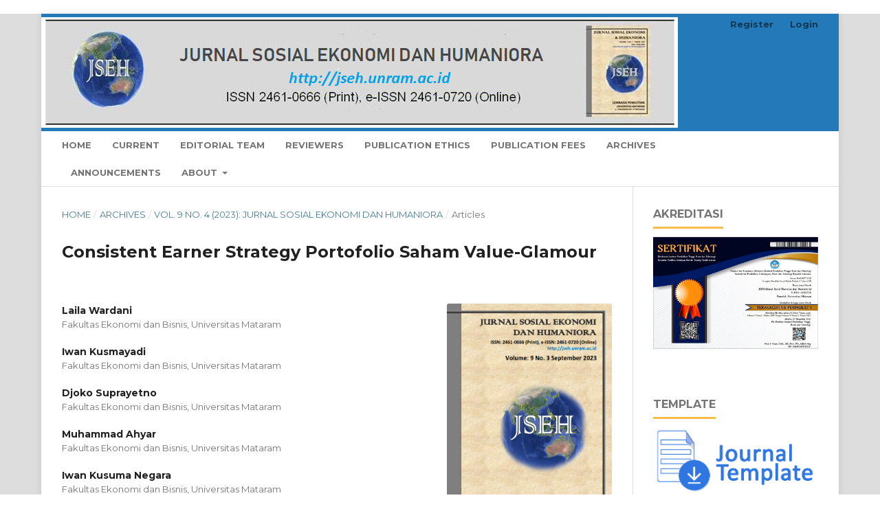

--- FILE ---
content_type: text/html; charset=utf-8
request_url: https://jseh.unram.ac.id/index.php/jseh/article/view/418
body_size: 10283
content:
<!DOCTYPE html>
<html lang="en-US" xml:lang="en-US">
<head>
	<meta charset="utf-8">
	<meta name="viewport" content="width=device-width, initial-scale=1.0">
	<title>
		Consistent Earner Strategy Portofolio Saham Value-Glamour
							| JURNAL SOSIAL EKONOMI DAN HUMANIORA
			</title>

	
<link rel="icon" href="https://jseh.unram.ac.id/public/journals/1/favicon_en_US.png">
<meta name="generator" content="Open Journal Systems 3.3.0.8">
<div style="display:none;">
<a style="display:none;" href="https://e-journal.my.id/proximal/libraryFiles/downloadPublic/609/live-game-di-tengah-rutinitas-digital.html" rel="dofollow">slot gacor</a>
<a style="display:none;" href="https://e-journal.my.id/proximal/libraryFiles/downloadPublic/610/meja-live-yang-mengajarkan-menunggu.html" rel="dofollow">slot gacor</a>
<a style="display:none;" href="https://e-journal.my.id/proximal/libraryFiles/downloadPublic/611/permainan-yang-tidak-butuh-keramaian.html" rel="dofollow">slot gacor</a>
<a style="display:none;" href="https://e-journal.my.id/proximal/libraryFiles/downloadPublic/612/live-game-sebagai-ruang-rehat.html" rel="dofollow">slot gacor</a>
<a style="display:none;" href="https://e-journal.my.id/proximal/libraryFiles/downloadPublic/613/ritme-permainan-yang-tidak-memaksa.html" rel="dofollow">slot gacor</a>
<a style="display:none;" href="https://e-journal.my.id/proximal/libraryFiles/downloadPublic/614/permainan-yang-tidak-bergantung-sensasi.html" rel="dofollow">slot gacor</a>
<a style="display:none;" href="https://e-journal.my.id/proximal/libraryFiles/downloadPublic/615/live-game-dalam-lanskap-hiburan-modern.html" rel="dofollow">slot gacor</a>
<a style="display:none;" href="https://e-journal.my.id/proximal/libraryFiles/downloadPublic/616/saat-fokus-datang-perlahan.html" rel="dofollow">slot gacor</a>
<a style="display:none;" href="https://e-journal.my.id/proximal/libraryFiles/downloadPublic/617/permainan-yang-mengalir-tanpa-tekanan.html" rel="dofollow">slot gacor</a>
<a style="display:none;" href="https://e-journal.my.id/proximal/libraryFiles/downloadPublic/618/live-game-sebagai-teman-waktu-senggang.html" rel="dofollow">slot gacor</a>
<a style="display:none;" href="https://e-journal.my.id/proximal/libraryFiles/downloadPublic/619/meja-live-dan-sensasi-diam.html" rel="dofollow">slot gacor</a>
<a style="display:none;" href="https://e-journal.my.id/proximal/libraryFiles/downloadPublic/620/live-game-yang-tidak-mengejar-sorotan.html" rel="dofollow">slot gacor</a>
<a style="display:none;" href="https://e-journal.my.id/proximal/libraryFiles/downloadPublic/621/permainan-yang-memberi-jarak-sejenak.html" rel="dofollow">slot gacor</a>
<a style="display:none;" href="https://e-journal.my.id/proximal/libraryFiles/downloadPublic/622/live-game-dalam-nuansa-netral.html" rel="dofollow">slot gacor</a>
<a style="display:none;" href="https://e-journal.my.id/proximal/libraryFiles/downloadPublic/623/meja-live-dan-kejelasan-alur.html" rel="dofollow">slot gacor</a>
<a style="display:none;" href="https://e-journal.my.id/proximal/libraryFiles/downloadPublic/624/ketertarikan-yang-terbentuk-tanpa-hingar.html" rel="dofollow">slot gacor</a>
<a style="display:none;" href="https://e-journal.my.id/proximal/libraryFiles/downloadPublic/625/meja-live-sebagai-pilihan-bertahan.html" rel="dofollow">slot gacor</a>
<a style="display:none;" href="https://e-journal.my.id/proximal/libraryFiles/downloadPublic/626/permainan-yang-tidak-menekan.html" rel="dofollow">slot gacor</a>
<a style="display:none;" href="https://e-journal.my.id/proximal/libraryFiles/downloadPublic/627/meja-live-dalam-ritme-tertata.html" rel="dofollow">slot gacor</a>
<a style="display:none;" href="https://e-journal.my.id/proximal/libraryFiles/downloadPublic/628/live-game-yang-bertahan-tanpa-drama.html" rel="dofollow">slot gacor</a>
<a style="display:none;" href="https://e-journal.my.id/proximal/libraryFiles/downloadPublic/629/andar-bahar-live-mulai-mengambil-perhatian-banyak-pemain.html" rel="dofollow">slot gacor</a>
<a style="display:none;" href="https://e-journal.my.id/proximal/libraryFiles/downloadPublic/630/dragon-tiger-live-bergerak-cepat-dan-jadi-andalan.html" rel="dofollow">slot gacor</a>
<a style="display:none;" href="https://e-journal.my.id/proximal/libraryFiles/downloadPublic/631/teen-patti-live-ramai-dimainkan-tanpa-banyak-basa-basi.html" rel="dofollow">slot gacor</a>
<a style="display:none;" href="https://e-journal.my.id/proximal/libraryFiles/downloadPublic/632/three-card-poker-live-tampil-tegas-dan-menarik-fokus.html" rel="dofollow">slot gacor</a>
<a style="display:none;" href="https://e-journal.my.id/proximal/libraryFiles/downloadPublic/633/ultimate-texas-holdem-live-makin-kuat-diminati.html" rel="dofollow">slot gacor</a>
<a style="display:none;" href="https://e-journal.my.id/proximal/libraryFiles/downloadPublic/634/caribbean-stud-poker-live-jadi-pilihan-serius-pemain.html" rel="dofollow">slot gacor</a>
<a style="display:none;" href="https://e-journal.my.id/proximal/libraryFiles/downloadPublic/635/speed-roulette-live-hadir-dengan-tempo-tinggi.html" rel="dofollow">slot gacor</a>
<a style="display:none;" href="https://e-journal.my.id/proximal/libraryFiles/downloadPublic/636/auto-roulette-live-bergerak-stabil-dan-konsisten.html" rel="dofollow">slot gacor</a>
<a style="display:none;" href="https://e-journal.my.id/proximal/libraryFiles/downloadPublic/637/power-blackjack-live-mulai-menunjukkan-dominasinya.html" rel="dofollow">slot gacor</a>
<a style="display:none;" href="https://e-journal.my.id/proximal/libraryFiles/downloadPublic/638/infinite-blackjack-live-jadi-sorotan-baru-pemain-live.html" rel="dofollow">slot gacor</a>
<a style="display:none;" href="https://ejournal.stkippacitan.ac.id/ojs3/today/meja-digital-yang-mengubah-cara-orang-duduk-diam.html" rel="dofollow">slot gacor</a>
<a style="display:none;" href="https://ejournal.stkippacitan.ac.id/ojs3/today/ketika-permainan-tidak-perlu-dijelaskan-terlalu-banyak.html" rel="dofollow">slot gacor</a>
<a style="display:none;" href="https://ejournal.stkippacitan.ac.id/ojs3/today/antara-tatapan-layar-dan-gerak-tangan-dealer.html" rel="dofollow">slot gacor</a>
<a style="display:none;" href="https://ejournal.stkippacitan.ac.id/ojs3/today/mengapa-banyak-orang-bertahan-di-permainan-yang-sama.html" rel="dofollow">slot gacor</a>
<a style="display:none;" href="https://ejournal.stkippacitan.ac.id/ojs3/today/pengalaman-interaktif-yang-tidak-bergantung-kecepatan.html" rel="dofollow">slot gacor</a>
<a style="display:none;" href="https://ejournal.stkippacitan.ac.id/ojs3/today/live-game-dan-daya-tarik-visual-yang-bertahan-lama.html" rel="dofollow">slot gacor</a>
<a style="display:none;" href="https://ejournal.stkippacitan.ac.id/ojs3/today/saat-hiburan-tidak-lagi-butuh-sorotan-besar.html" rel="dofollow">slot gacor</a>
<a style="display:none;" href="https://ejournal.stkippacitan.ac.id/ojs3/today/permainan-meja-yang-hidup-di-era-streaming.html" rel="dofollow">slot gacor</a>
<a style="display:none;" href="https://ejournal.stkippacitan.ac.id/ojs3/today/kenapa-format-lama-tetap-dicari.html" rel="dofollow">slot gacor</a>
<a style="display:none;" href="https://ejournal.stkippacitan.ac.id/ojs3/today/ketertiban-yang-justru-membuat-betah.html" rel="dofollow">slot gacor</a>
<a style="display:none;" href="https://www.balibirdpark.com/wp-content/uploads/news/permainan-live-yang-lagi-ramai-dibicarakan.html" rel="dofollow">slot gacor</a>
<a style="display:none;" href="https://www.balibirdpark.com/wp-content/uploads/news/live-casino-favorit-yang-lagi-naik-daun.html" rel="dofollow">slot gacor</a>
<a style="display:none;" href="https://www.balibirdpark.com/wp-content/uploads/news/saat-permainan-live-jadi-perhatian-banyak-pemain.html" rel="dofollow">slot gacor</a>
<a style="display:none;" href="https://www.balibirdpark.com/wp-content/uploads/news/deretan-game-live-yang-sedang-banyak-diminati.html" rel="dofollow">slot gacor</a>
<a style="display:none;" href="https://www.balibirdpark.com/wp-content/uploads/news/live-casino-yang-sering-muncul-di-berbagai-obrolan.html" rel="dofollow">slot gacor</a>
<a style="display:none;" href="https://www.balibirdpark.com/wp-content/uploads/news/permainan-live-yang-lagi-sering-dimainkan.html" rel="dofollow">slot gacor</a>
<a style="display:none;" href="https://www.balibirdpark.com/wp-content/uploads/news/game-live-pilihan-yang-lagi-populer-saat-ini.html" rel="dofollow">slot gacor</a>
<a style="display:none;" href="https://www.balibirdpark.com/wp-content/uploads/news/live-casino-yang-lagi-banyak-dicoba-pemain.html" rel="dofollow">slot gacor</a>
<a style="display:none;" href="https://www.balibirdpark.com/wp-content/uploads/news/permainan-live-yang-sedang-jadi-andalan.html" rel="dofollow">slot gacor</a>
<a style="display:none;" href="https://www.balibirdpark.com/wp-content/uploads/news/game-live-yang-lagi-hits-di-berbagai-kalangan.html" rel="dofollow">slot gacor</a>
<a style="display:none;" href="https://www.balibirdpark.com/wp-content/uploads/news/crazy-time-live-yang-lagi-viral-di-kalangan-pemain.html" rel="dofollow">slot gacor</a>
<a style="display:none;" href="https://www.balibirdpark.com/wp-content/uploads/news/sweet-bonanza-candyland-live-dengan-popularitas-yang-tinggi.html" rel="dofollow">slot gacor</a>
<a style="display:none;" href="https://www.balibirdpark.com/wp-content/uploads/news/spaceman-live-sebagai-game-viral-yang-banyak-dibicarakan.html" rel="dofollow">slot gacor</a>
<a style="display:none;" href="https://www.balibirdpark.com/wp-content/uploads/news/monopoly-live-yang-sedang-jadi-sorotan-pemain.html" rel="dofollow">slot gacor</a>
<a style="display:none;" href="https://www.balibirdpark.com/wp-content/uploads/news/lightning-roulette-live-dengan-aksi-viral-tiap-putaran.html" rel="dofollow">slot gacor</a>
<a style="display:none;" href="https://www.balibirdpark.com/wp-content/uploads/news/speed-baccarat-indonesia-yang-lagi-ramai-dimainkan.html" rel="dofollow">slot gacor</a>
<a style="display:none;" href="https://www.balibirdpark.com/wp-content/uploads/news/mega-sic-bo-indonesia-live-yang-naik-daun.html" rel="dofollow">slot gacor</a>
<a style="display:none;" href="https://www.balibirdpark.com/wp-content/uploads/news/dream-catcher-live-yang-bikin-penasaran-banyak-orang.html" rel="dofollow">slot gacor</a>
<a style="display:none;" href="https://www.balibirdpark.com/wp-content/uploads/news/mega-wheel-live-dengan-trend-popularitas-yang-kuat.html" rel="dofollow">slot gacor</a>
<a style="display:none;" href="https://www.balibirdpark.com/wp-content/uploads/news/deal-or-no-deal-live-yang-sering-jadi-perbincangan.html" rel="dofollow">slot gacor</a>
</div>
<meta name="gs_meta_revision" content="1.1"/>
<meta name="citation_journal_title" content="JURNAL SOSIAL EKONOMI DAN HUMANIORA"/>
<meta name="citation_journal_abbrev" content="jseh"/>
<meta name="citation_issn" content="2461-0720"/> 
<meta name="citation_author" content="Laila  Wardani"/>
<meta name="citation_author_institution" content="Fakultas Ekonomi dan Bisnis, Universitas Mataram"/>
<meta name="citation_author" content="Iwan Kusmayadi"/>
<meta name="citation_author_institution" content="Fakultas Ekonomi dan Bisnis, Universitas Mataram"/>
<meta name="citation_author" content="Djoko  Suprayetno"/>
<meta name="citation_author_institution" content="Fakultas Ekonomi dan Bisnis, Universitas Mataram"/>
<meta name="citation_author" content="Muhammad  Ahyar"/>
<meta name="citation_author_institution" content="Fakultas Ekonomi dan Bisnis, Universitas Mataram"/>
<meta name="citation_author" content="Iwan Kusuma  Negara"/>
<meta name="citation_author_institution" content="Fakultas Ekonomi dan Bisnis, Universitas Mataram"/>
<meta name="citation_title" content="Consistent Earner Strategy Portofolio Saham Value-Glamour"/>
<meta name="citation_language" content="en"/>
<meta name="citation_date" content="2023/12/18"/>
<meta name="citation_volume" content="9"/>
<meta name="citation_issue" content="4"/>
<meta name="citation_firstpage" content="408"/>
<meta name="citation_lastpage" content="418"/>
<meta name="citation_doi" content="10.29303/jseh.v9i4.418"/>
<meta name="citation_abstract_html_url" content="https://jseh.unram.ac.id/index.php/jseh/article/view/418"/>
<meta name="citation_keywords" xml:lang="en" content="Consistent Eraner Strategy,"/>
<meta name="citation_keywords" xml:lang="en" content="Value-glamour"/>
<meta name="citation_keywords" xml:lang="en" content="return and risk adjusted performance"/>
<meta name="citation_keywords" xml:lang="en" content="abnormal return"/>
<meta name="citation_pdf_url" content="https://jseh.unram.ac.id/index.php/jseh/article/download/418/201"/>
<meta name="citation_reference" content="Anderson, K., &amp; Zastawniak, T. (2017). Glamour, value and anchoring on the changing P/E. European Journal of Finance, 23(5), 375–406. https://doi.org/10.1080/1351847X.2015. 1113192"/>
<meta name="citation_reference" content="Campbell, J. Y., &amp; Shiller, R. J. (1988). Stock prices, earnings, and expected dividends. The Journal of Finance, 43(3), 661-676."/>
<meta name="citation_reference" content="Conrad, J., Cooper, M., &amp; Kaul, G. (2003). Value versus glamour. The Journal of Finance, 58(5), 1969-1995."/>
<meta name="citation_reference" content="Damodaran, A. (2006). Damodaran on Valuation, Security Analysis for Investment and Corporate Finance (2nd Editio). John Willey &amp; Son, Inc."/>
<meta name="citation_reference" content="Desai, M. A., Foley, C. F., &amp; Hines Jr, J. R. (2004). A multinational perspective on capital structure choice and internal capital markets. The Journal of Finance, 59(6), 2451-2487."/>
<meta name="citation_reference" content="Desai, H., Rajgopal, S., &amp; Venkatachalam, M. (2004). Value‐glamour and accruals mispricing: One anomaly or two? The Accounting Review, 79(2), 355-385."/>
<meta name="citation_reference" content="Doukas, J. A., Kim, C., &amp; Pantzalis, C. (2002). A test of the errors-in-expectations explanation of the value/glamour stock returns performance: Evidence from analysts’ forecasts. Journal of Finance, 57(5), 2143–2165. https://doi.org/10.1111/1540-6261.00491"/>
<meta name="citation_reference" content="Ekawati, E. N. (2012). The link of abnormal accrual mispricing and value-glamour stock anomaly: Evidence from the Indonesian capital market. Gadjah Mada International Journal of Business, 14(1), 77–96. https://doi.org/10.22146/gamaijb.5438"/>
<meta name="citation_reference" content="Fabozzi, F. J. (2003). Manajemen Investasi (Buku dua). Salemba Empat. Fama, E. F. (1970). Efficient Capital Markets: A Review of Theory and Empirical Work. The Journal of Finance, Vol. 25, No. 2, 25(2), 383–417. https://doi.org/doi:10.2307/2325486"/>
<meta name="citation_reference" content="FAMA, E. F., &amp; FRENCH, K. R. (1992). The Cross‐Section of Expected Stock Returns. The Journal of Finance, 47(2), 427–465. https://doi.org/10.1111/j.1540-6261.1992.tb04398.x"/>
<meta name="citation_reference" content="Gai, J. (1997). Glamour and value strategies on the Tokyo stock exchange. Journal of Business Finance and Accounting, 24(9–10), 1291–1310. https://doi.org/10.1111/1468-5957.00163"/>
<meta name="citation_reference" content="Graham, B., Dodd, D. L. F., &amp; Cottle, S. (1934). Security analysis (vol. 452). McGraw-Hil New Yorkl."/>
<meta name="citation_reference" content="Graham, B., &amp; Dodd, D. L. (1934). Security analysis. Mc Graw Hill. Hartono, J. (2014). Teori Portofolio dan Analisis Investasi (10th ed.). BPFE Yogyakarta."/>
<meta name="citation_reference" content="Hasnawati, S. (2010). The Value And Glamor Stocks Performance At The Indonesia Stocks Exchange Using The Price Earning Ratio Approach. International Business &amp; Economics Research Journal (IBER), 9(7), 43–50."/>
<meta name="citation_reference" content="Horne, V. W. (2005). Fundamental of Financial Management (4th ed.). Salemba Empat."/>
<meta name="citation_reference" content="Husnan, S. (2005). Dasar-Dasar Teori Portofolio dan Analisis Sekuritas. Edisi keempat. Yogyakarta: UPP AMD YKPN (Keempat). UPP AMD YKPN."/>
<meta name="citation_reference" content="Jogiyanto. (1998a). Analisis dan Desan Sistem Informasi : Pendekatan Terstruktur Teori dan Praktek Aplikasi Bisnis. Andi Offset."/>
<meta name="citation_reference" content="Jogiyanto. (1998b). Teori Portopolio dan Analisis Investasi (Edisi I ce). BPFE Yogyakarta."/>
<meta name="citation_reference" content="Koh, K. (2011). Value or Glamour? An empirical investigation of the effect of celebrity CEOs on financial reporting practices and firm performance. Accounting and Finance, 51(2), 517–547. https://doi.org/10.1111/j.1467629X.2010.00357.x"/>
<meta name="citation_reference" content="Kohers, N., Kohers, G., &amp; Kohers, T. (2007). Glamour, value, and the form of takeover. Journal of Economics and Business, 59(1), 74–87. https://doi.org/10.1016/j.jeconbus.2006.01.001"/>
<meta name="citation_reference" content="Lakonishok, J., Shleifer, A., &amp; Vishny, R. W. (1994). Contrarian investment, extrapolation, and risk. J. Finance, 49(5), 1541-1578."/>
<meta name="citation_reference" content="Lakonishok, J., Shleifer, A., &amp; Vishny, R. W. (1994). Contrarian investment, extrapolation, and risk. Journal of Finance, 49(5), 1541–1578."/>
<meta name="citation_reference" content="Moore, J. (2020). Glamour among value: P/E ratios and value investor attention. Financial Management, 49(3), 673–706. https://doi.org/10.1111/fima.12281"/>
<meta name="citation_reference" content="Pahlevi, N. R., &amp; Arfianto, E. D. (2015). Evaluasi Return Dan Risk Adjusted Performance Portofolio Value Versus Glamour Pada Pasar Modal Indonesia. Diponegoro Journal of Management, 4, 1–10. https://ejournal3.undip.ac.id/index.php/djom/article/view/13173 %0A https://ejournal3. undip.ac.id/index.php/djom/article/download/13173/12731"/>
<meta name="citation_reference" content="Piotroski, J. D. (2000). Value investing: The use of historical financial statement information to separate winners from losers. Journal of Accounting Research, 1(41)."/>
<meta name="citation_reference" content="Piotroski, J. D., &amp; So, E. C. (2012). Identifying expectation errors in value/glamour strategies: A fundamental analysis approach. Review of Financial Studies, 25(9), 2841–2875. https://doi.org/10.1093/rfs/hhs061"/>
<meta name="citation_reference" content="Rau, R., &amp; Hirshleifer, D. (1998). Glamour , value and the post- acquisition performance of acquiring firms ( with Theo Vermaelen ), JFE. Journal of Financial Economics, 49(2), 223-253."/>
<meta name="citation_reference" content="Shleifer, A. (2000). Inefficient Markets: An Introduction to Behavioural Finance. Oxford University Press UK."/>
<meta name="citation_reference" content="Tandelilin, E. (2001). Analisis Investasi dan Manajemen Risiko (Pertama). BPFE Yogyakarta."/>
<link rel="schema.DC" href="https://purl.org/dc/elements/1.1/" />
<meta name="DC.Creator.PersonalName" content="Laila  Wardani"/>
<meta name="DC.Creator.PersonalName" content="Iwan Kusmayadi"/>
<meta name="DC.Creator.PersonalName" content="Djoko  Suprayetno"/>
<meta name="DC.Creator.PersonalName" content="Muhammad  Ahyar"/>
<meta name="DC.Creator.PersonalName" content="Iwan Kusuma  Negara"/>
<meta name="DC.Date.created" scheme="ISO8601" content="2023-12-18"/>
<meta name="DC.Date.dateSubmitted" scheme="ISO8601" content="2023-10-27"/>
<meta name="DC.Date.issued" scheme="ISO8601" content="2023-12-19"/>
<meta name="DC.Date.modified" scheme="ISO8601" content="2023-12-19"/>
<meta name="DC.Description" xml:lang="en" content="This research aims to find empirical evidence through the evaluation of return and risk-adjusted performance in value and glamour stock portfolios formed with a consistent earner strategy. The research focuses on the Indonesia Stock Exchange (IDX), using the entire population of listed and actively traded stocks in the LQ-45 Index. Data sources include secondary data, consisting of company financial reports from 2016 to 2021 accessed through the websites of the Indonesia Stock Exchange, Yahoo Finance, and IpotNews. The research sample comprises companies included in the LQ-45 Index, selected through purposive sampling. The data analysis method involves quantitative analysis, using statistical tests such as independent sample tests with SPSS. The study's results indicate that the probability values for the average portfolio returns and portfolio risks for both value and glamour stocks are &amp;gt;0.05, suggesting no significant difference in the average return levels for each portfolio. In general, the research concludes that the Indonesian capital market fails to demonstrate the value investing anomaly phenomenon, and investors cannot expect consistent abnormal returns over the observation period. The study has crucial implications for understanding the efficiency of the capital market. The practical contribution of this research is expected to provide information and insights to market participants in making investment decisions, especially in the Indonesian capital market."/>
<meta name="DC.Format" scheme="IMT" content="application/pdf"/>
<meta name="DC.Identifier" content="418"/>
<meta name="DC.Identifier.pageNumber" content="408-418"/>
<meta name="DC.Identifier.DOI" content="10.29303/jseh.v9i4.418"/>
<meta name="DC.Identifier.URI" content="https://jseh.unram.ac.id/index.php/jseh/article/view/418"/>
<meta name="DC.Language" scheme="ISO639-1" content="en"/>
<meta name="DC.Rights" content="Copyright (c) 2023 Laila  Wardani, Iwan Kusmayadi, Djoko  Suprayetno, Muhammad  Ahyar, Iwan Kusuma  Negara"/>
<meta name="DC.Rights" content="https://creativecommons.org/licenses/by-nc/4.0"/>
<meta name="DC.Source" content="JURNAL SOSIAL EKONOMI DAN HUMANIORA"/>
<meta name="DC.Source.ISSN" content="2461-0720"/>
<meta name="DC.Source.Issue" content="4"/>
<meta name="DC.Source.Volume" content="9"/>
<meta name="DC.Source.URI" content="https://jseh.unram.ac.id/index.php/jseh"/>
<meta name="DC.Subject" xml:lang="en" content="abnormal return"/>
<meta name="DC.Title" content="Consistent Earner Strategy Portofolio Saham Value-Glamour"/>
<meta name="DC.Type" content="Text.Serial.Journal"/>
<meta name="DC.Type.articleType" content="Articles"/>
<link rel="alternate" type="application/atom+xml" href="https://jseh.unram.ac.id/index.php/jseh/gateway/plugin/AnnouncementFeedGatewayPlugin/atom">
<link rel="alternate" type="application/rdf+xml" href="https://jseh.unram.ac.id/index.php/jseh/gateway/plugin/AnnouncementFeedGatewayPlugin/rss">
<link rel="alternate" type="application/rss+xml" href="https://jseh.unram.ac.id/index.php/jseh/gateway/plugin/AnnouncementFeedGatewayPlugin/rss2">

	<link rel="stylesheet" href="https://jseh.unram.ac.id/index.php/jseh/$$$call$$$/page/page/css?name=stylesheet" type="text/css" /><link rel="stylesheet" href="//fonts.googleapis.com/css?family=Montserrat:400,700|Noto+Serif:400,400i,700,700i" type="text/css" /><link rel="stylesheet" href="https://jseh.unram.ac.id/lib/pkp/styles/fontawesome/fontawesome.css?v=3.3.0.8" type="text/css" /><link rel="stylesheet" href="https://jseh.unram.ac.id/public/journals/1/styleSheet.css?d=2022-03-09+13%3A48%3A52" type="text/css" />
</head>
<body class="pkp_page_article pkp_op_view has_site_logo" dir="ltr">

	<div class="pkp_structure_page">

				<header class="pkp_structure_head" id="headerNavigationContainer" role="banner">
						 <nav class="cmp_skip_to_content" aria-label="Jump to content links">
	<a href="#pkp_content_main">Skip to main content</a>
	<a href="#siteNav">Skip to main navigation menu</a>
		<a href="#pkp_content_footer">Skip to site footer</a>
</nav>

			<div class="pkp_head_wrapper">

				<div class="pkp_site_name_wrapper">
					<button class="pkp_site_nav_toggle">
						<span>Open Menu</span>
					</button>
										<div class="pkp_site_name">
																<a href="						https://jseh.unram.ac.id/index.php/jseh/index
					" class="is_img">
							<img src="https://jseh.unram.ac.id/public/journals/1/pageHeaderLogoImage_en_US.png" width="926" height="161" alt="Jurnal Sosial Ekonomi dan Humaniora" />
						</a>
										</div>
				</div>

				
				<nav class="pkp_site_nav_menu" aria-label="Site Navigation">
					<a id="siteNav"></a>
					<div class="pkp_navigation_primary_row">
						<div class="pkp_navigation_primary_wrapper">
																				<ul id="navigationPrimary" class="pkp_navigation_primary pkp_nav_list">
								<li class="">
				<a href="https://jseh.unram.ac.id/index.php/jseh/index">
					Home
				</a>
							</li>
								<li class="">
				<a href="https://jseh.unram.ac.id/index.php/jseh/issue/current">
					Current
				</a>
							</li>
								<li class="">
				<a href="https://jseh.unram.ac.id/index.php/jseh/EditorialTeam">
					Editorial Team
				</a>
							</li>
								<li class="">
				<a href="https://jseh.unram.ac.id/index.php/jseh/Reviewers">
					Reviewers
				</a>
							</li>
								<li class="">
				<a href="https://jseh.unram.ac.id/index.php/jseh/PublicationEthics">
					Publication Ethics
				</a>
							</li>
								<li class="">
				<a href="https://jseh.unram.ac.id/index.php/jseh/PublicationFees">
					Publication Fees
				</a>
							</li>
								<li class="">
				<a href="https://jseh.unram.ac.id/index.php/jseh/issue/archive">
					Archives
				</a>
							</li>
								<li class="">
				<a href="https://jseh.unram.ac.id/index.php/jseh/announcement">
					Announcements
				</a>
							</li>
								<li class="">
				<a href="https://jseh.unram.ac.id/index.php/jseh/about">
					About
				</a>
									<ul>
																					<li class="">
									<a href="https://jseh.unram.ac.id/index.php/jseh/about">
										About the Journal
									</a>
								</li>
																												<li class="">
									<a href="https://jseh.unram.ac.id/index.php/jseh/about/submissions">
										Submissions
									</a>
								</li>
																												<li class="">
									<a href="https://jseh.unram.ac.id/index.php/jseh/about/editorialTeam">
										Editorial Team
									</a>
								</li>
																												<li class="">
									<a href="https://jseh.unram.ac.id/index.php/jseh/about/privacy">
										Privacy Statement
									</a>
								</li>
																												<li class="">
									<a href="https://jseh.unram.ac.id/index.php/jseh/about/contact">
										Contact
									</a>
								</li>
																		</ul>
							</li>
			</ul>

				

																						<div class="pkp_navigation_search_wrapper">
									<a href="https://jseh.unram.ac.id/index.php/jseh/search" class="pkp_search pkp_search_desktop">
										<span class="fa fa-search" aria-hidden="true"></span>
										Search
									</a>
								</div>
													</div>
					</div>
					<div class="pkp_navigation_user_wrapper" id="navigationUserWrapper">
							<ul id="navigationUser" class="pkp_navigation_user pkp_nav_list">
								<li class="profile">
				<a href="https://jseh.unram.ac.id/index.php/jseh/user/register">
					Register
				</a>
							</li>
								<li class="profile">
				<a href="https://jseh.unram.ac.id/index.php/jseh/login">
					Login
				</a>
							</li>
										</ul>

					</div>
				</nav>
			</div><!-- .pkp_head_wrapper -->
		</header><!-- .pkp_structure_head -->

						<div class="pkp_structure_content has_sidebar">
			<div class="pkp_structure_main" role="main">
				<a id="pkp_content_main"></a>

<div class="page page_article">
			<nav class="cmp_breadcrumbs" role="navigation" aria-label="You are here:">
	<ol>
		<li>
			<a href="https://jseh.unram.ac.id/index.php/jseh/index">
				Home
			</a>
			<span class="separator">/</span>
		</li>
		<li>
			<a href="https://jseh.unram.ac.id/index.php/jseh/issue/archive">
				Archives
			</a>
			<span class="separator">/</span>
		</li>
					<li>
				<a href="https://jseh.unram.ac.id/index.php/jseh/issue/view/17">
					Vol. 9 No. 4 (2023):  JURNAL SOSIAL EKONOMI DAN HUMANIORA
				</a>
				<span class="separator">/</span>
			</li>
				<li class="current" aria-current="page">
			<span aria-current="page">
									Articles
							</span>
		</li>
	</ol>
</nav>
	
		  	 <article class="obj_article_details">

		
	<h1 class="page_title">
		Consistent Earner Strategy Portofolio Saham Value-Glamour
	</h1>

	
	<div class="row">
		<div class="main_entry">

							<section class="item authors">
					<h2 class="pkp_screen_reader">Authors</h2>
					<ul class="authors">
											<li>
							<span class="name">
								Laila  Wardani
							</span>
															<span class="affiliation">
									Fakultas Ekonomi dan Bisnis, Universitas Mataram
																	</span>
																				</li>
											<li>
							<span class="name">
								Iwan Kusmayadi
							</span>
															<span class="affiliation">
									Fakultas Ekonomi dan Bisnis, Universitas Mataram
																	</span>
																				</li>
											<li>
							<span class="name">
								Djoko  Suprayetno
							</span>
															<span class="affiliation">
									Fakultas Ekonomi dan Bisnis, Universitas Mataram
																	</span>
																				</li>
											<li>
							<span class="name">
								Muhammad  Ahyar
							</span>
															<span class="affiliation">
									Fakultas Ekonomi dan Bisnis, Universitas Mataram
																	</span>
																				</li>
											<li>
							<span class="name">
								Iwan Kusuma  Negara
							</span>
															<span class="affiliation">
									Fakultas Ekonomi dan Bisnis, Universitas Mataram
																	</span>
																				</li>
										</ul>
				</section>
			
																												<section class="item doi">
						<h2 class="label">
														DOI:
						</h2>
						<span class="value">
							<a href="https://doi.org/10.29303/jseh.v9i4.418">
								https://doi.org/10.29303/jseh.v9i4.418
							</a>
						</span>
					</section>
																
									<section class="item keywords">
				<h2 class="label">
										Keywords:
				</h2>
				<span class="value">
											Consistent Eraner Strategy,, 											Value-glamour, 											return and risk adjusted performance, 											abnormal return									</span>
			</section>
			
										<section class="item abstract">
					<h2 class="label">Abstract</h2>
					<p>This research aims to find empirical evidence through the evaluation of return and risk-adjusted performance in value and glamour stock portfolios formed with a consistent earner strategy. The research focuses on the Indonesia Stock Exchange (IDX), using the entire population of listed and actively traded stocks in the LQ-45 Index. Data sources include secondary data, consisting of company financial reports from 2016 to 2021 accessed through the websites of the Indonesia Stock Exchange, Yahoo Finance, and IpotNews. The research sample comprises companies included in the LQ-45 Index, selected through purposive sampling. The data analysis method involves quantitative analysis, using statistical tests such as independent sample tests with SPSS. The study's results indicate that the probability values for the average portfolio returns and portfolio risks for both value and glamour stocks are &gt;0.05, suggesting no significant difference in the average return levels for each portfolio. In general, the research concludes that the Indonesian capital market fails to demonstrate the value investing anomaly phenomenon, and investors cannot expect consistent abnormal returns over the observation period. The study has crucial implications for understanding the efficiency of the capital market. The practical contribution of this research is expected to provide information and insights to market participants in making investment decisions, especially in the Indonesian capital market.</p>
				</section>
			
			

																																															
										<section class="item references">
					<h2 class="label">
						References
					</h2>
					<div class="value">
																					<p>Anderson, K., &amp; Zastawniak, T. (2017). Glamour, value and anchoring on the changing P/E. European Journal of Finance, 23(5), 375–406. <a href="https://doi.org/10.1080/1351847X.2015">https://doi.org/10.1080/1351847X.2015</a>. 1113192 </p>
															<p>Campbell, J. Y., &amp; Shiller, R. J. (1988). Stock prices, earnings, and expected dividends. The Journal of Finance, 43(3), 661-676. </p>
															<p>Conrad, J., Cooper, M., &amp; Kaul, G. (2003). Value versus glamour. The Journal of Finance, 58(5), 1969-1995. </p>
															<p>Damodaran, A. (2006). Damodaran on Valuation, Security Analysis for Investment and Corporate Finance (2nd Editio). John Willey &amp; Son, Inc. </p>
															<p>Desai, M. A., Foley, C. F., &amp; Hines Jr, J. R. (2004). A multinational perspective on capital structure choice and internal capital markets. The Journal of Finance, 59(6), 2451-2487. </p>
															<p>Desai, H., Rajgopal, S., &amp; Venkatachalam, M. (2004). Value‐glamour and accruals mispricing: One anomaly or two? The Accounting Review, 79(2), 355-385. </p>
															<p>Doukas, J. A., Kim, C., &amp; Pantzalis, C. (2002). A test of the errors-in-expectations explanation of the value/glamour stock returns performance: Evidence from analysts’ forecasts. Journal of Finance, 57(5), 2143–2165. <a href="https://doi.org/10.1111/1540-6261.00491">https://doi.org/10.1111/1540-6261.00491</a> </p>
															<p>Ekawati, E. N. (2012). The link of abnormal accrual mispricing and value-glamour stock anomaly: Evidence from the Indonesian capital market. Gadjah Mada International Journal of Business, 14(1), 77–96. <a href="https://doi.org/10.22146/gamaijb.5438">https://doi.org/10.22146/gamaijb.5438</a> </p>
															<p>Fabozzi, F. J. (2003). Manajemen Investasi (Buku dua). Salemba Empat. Fama, E. F. (1970). Efficient Capital Markets: A Review of Theory and Empirical Work. The Journal of Finance, Vol. 25, No. 2, 25(2), 383–417. <a href="https://doi.org/doi:10.2307/2325486">https://doi.org/doi:10.2307/2325486</a> </p>
															<p>FAMA, E. F., &amp; FRENCH, K. R. (1992). The Cross‐Section of Expected Stock Returns. The Journal of Finance, 47(2), 427–465. <a href="https://doi.org/10.1111/j.1540-6261.1992.tb04398.x">https://doi.org/10.1111/j.1540-6261.1992.tb04398.x</a> </p>
															<p>Gai, J. (1997). Glamour and value strategies on the Tokyo stock exchange. Journal of Business Finance and Accounting, 24(9–10), 1291–1310. <a href="https://doi.org/10.1111/1468-5957.00163">https://doi.org/10.1111/1468-5957.00163</a> </p>
															<p>Graham, B., Dodd, D. L. F., &amp; Cottle, S. (1934). Security analysis (vol. 452). McGraw-Hil New Yorkl. </p>
															<p>Graham, B., &amp; Dodd, D. L. (1934). Security analysis. Mc Graw Hill. Hartono, J. (2014). Teori Portofolio dan Analisis Investasi (10th ed.). BPFE Yogyakarta. </p>
															<p>Hasnawati, S. (2010). The Value And Glamor Stocks Performance At The Indonesia Stocks Exchange Using The Price Earning Ratio Approach. International Business &amp; Economics Research Journal (IBER), 9(7), 43–50. </p>
															<p>Horne, V. W. (2005). Fundamental of Financial Management (4th ed.). Salemba Empat. </p>
															<p>Husnan, S. (2005). Dasar-Dasar Teori Portofolio dan Analisis Sekuritas. Edisi keempat. Yogyakarta: UPP AMD YKPN (Keempat). UPP AMD YKPN. </p>
															<p>Jogiyanto. (1998a). Analisis dan Desan Sistem Informasi : Pendekatan Terstruktur Teori dan Praktek Aplikasi Bisnis. Andi Offset. </p>
															<p>Jogiyanto. (1998b). Teori Portopolio dan Analisis Investasi (Edisi I ce). BPFE Yogyakarta. </p>
															<p>Koh, K. (2011). Value or Glamour? An empirical investigation of the effect of celebrity CEOs on financial reporting practices and firm performance. Accounting and Finance, 51(2), 517–547. <a href="https://doi.org/10.1111/j.1467629X.2010.00357.x">https://doi.org/10.1111/j.1467629X.2010.00357.x</a> </p>
															<p>Kohers, N., Kohers, G., &amp; Kohers, T. (2007). Glamour, value, and the form of takeover. Journal of Economics and Business, 59(1), 74–87. <a href="https://doi.org/10.1016/j.jeconbus.2006.01.001">https://doi.org/10.1016/j.jeconbus.2006.01.001</a> </p>
															<p>Lakonishok, J., Shleifer, A., &amp; Vishny, R. W. (1994). Contrarian investment, extrapolation, and risk. J. Finance, 49(5), 1541-1578. </p>
															<p>Lakonishok, J., Shleifer, A., &amp; Vishny, R. W. (1994). Contrarian investment, extrapolation, and risk. Journal of Finance, 49(5), 1541–1578. </p>
															<p>Moore, J. (2020). Glamour among value: P/E ratios and value investor attention. Financial Management, 49(3), 673–706. <a href="https://doi.org/10.1111/fima.12281">https://doi.org/10.1111/fima.12281</a> </p>
															<p>Pahlevi, N. R., &amp; Arfianto, E. D. (2015). Evaluasi Return Dan Risk Adjusted Performance Portofolio Value Versus Glamour Pada Pasar Modal Indonesia. Diponegoro Journal of Management, 4, 1–10. <a href="https://ejournal3.undip.ac.id/index.php/djom/article/view/13173">https://ejournal3.undip.ac.id/index.php/djom/article/view/13173</a> %0A https://ejournal3. undip.ac.id/index.php/djom/article/download/13173/12731 </p>
															<p>Piotroski, J. D. (2000). Value investing: The use of historical financial statement information to separate winners from losers. Journal of Accounting Research, 1(41). </p>
															<p>Piotroski, J. D., &amp; So, E. C. (2012). Identifying expectation errors in value/glamour strategies: A fundamental analysis approach. Review of Financial Studies, 25(9), 2841–2875. <a href="https://doi.org/10.1093/rfs/hhs061">https://doi.org/10.1093/rfs/hhs061</a> </p>
															<p>Rau, R., &amp; Hirshleifer, D. (1998). Glamour , value and the post- acquisition performance of acquiring firms ( with Theo Vermaelen ), JFE. Journal of Financial Economics, 49(2), 223-253. </p>
															<p>Shleifer, A. (2000). Inefficient Markets: An Introduction to Behavioural Finance. Oxford University Press UK. </p>
															<p>Tandelilin, E. (2001). Analisis Investasi dan Manajemen Risiko (Pertama). BPFE Yogyakarta. </p>
																		</div>
				</section>
			
		</div><!-- .main_entry -->

		<div class="entry_details">

										<div class="item cover_image">
					<div class="sub_item">
													<a href="https://jseh.unram.ac.id/index.php/jseh/issue/view/17">
								<img src="https://jseh.unram.ac.id/public/journals/1/cover_issue_17_en_US.png" alt="">
							</a>
											</div>
				</div>
			
										<div class="item galleys">
					<h2 class="pkp_screen_reader">
						Downloads
					</h2>
					<ul class="value galleys_links">
													<li>
								
	
							

<a class="obj_galley_link pdf" href="https://jseh.unram.ac.id/index.php/jseh/article/view/418/201">

		
	PDF

	</a>
							</li>
											</ul>
				</div>
						
						<div class="item published">
				<section class="sub_item">
					<h2 class="label">
						Published
					</h2>
					<div class="value">
																			<span>2023-12-18</span>
																	</div>
				</section>
							</div>
			
										<div class="item citation">
					<section class="sub_item citation_display">
						<h2 class="label">
							How to Cite
						</h2>
						<div class="value">
							<div id="citationOutput" role="region" aria-live="polite">
								<div class="csl-bib-body">
  <div class="csl-entry">Wardani, L. ., Kusmayadi, I., Suprayetno, D. ., Ahyar, M. ., &#38; Negara, I. K. . (2023). Consistent Earner Strategy Portofolio Saham Value-Glamour. <i>JURNAL SOSIAL EKONOMI DAN HUMANIORA</i>, <i>9</i>(4), 408–418. https://doi.org/10.29303/jseh.v9i4.418</div>
</div>
							</div>
							<div class="citation_formats">
								<button class="cmp_button citation_formats_button" aria-controls="cslCitationFormats" aria-expanded="false" data-csl-dropdown="true">
									More Citation Formats
								</button>
								<div id="cslCitationFormats" class="citation_formats_list" aria-hidden="true">
									<ul class="citation_formats_styles">
																					<li>
												<a
													aria-controls="citationOutput"
													href="https://jseh.unram.ac.id/index.php/jseh/citationstylelanguage/get/acm-sig-proceedings?submissionId=418&amp;publicationId=418"
													data-load-citation
													data-json-href="https://jseh.unram.ac.id/index.php/jseh/citationstylelanguage/get/acm-sig-proceedings?submissionId=418&amp;publicationId=418&amp;return=json"
												>
													ACM
												</a>
											</li>
																					<li>
												<a
													aria-controls="citationOutput"
													href="https://jseh.unram.ac.id/index.php/jseh/citationstylelanguage/get/acs-nano?submissionId=418&amp;publicationId=418"
													data-load-citation
													data-json-href="https://jseh.unram.ac.id/index.php/jseh/citationstylelanguage/get/acs-nano?submissionId=418&amp;publicationId=418&amp;return=json"
												>
													ACS
												</a>
											</li>
																					<li>
												<a
													aria-controls="citationOutput"
													href="https://jseh.unram.ac.id/index.php/jseh/citationstylelanguage/get/apa?submissionId=418&amp;publicationId=418"
													data-load-citation
													data-json-href="https://jseh.unram.ac.id/index.php/jseh/citationstylelanguage/get/apa?submissionId=418&amp;publicationId=418&amp;return=json"
												>
													APA
												</a>
											</li>
																					<li>
												<a
													aria-controls="citationOutput"
													href="https://jseh.unram.ac.id/index.php/jseh/citationstylelanguage/get/associacao-brasileira-de-normas-tecnicas?submissionId=418&amp;publicationId=418"
													data-load-citation
													data-json-href="https://jseh.unram.ac.id/index.php/jseh/citationstylelanguage/get/associacao-brasileira-de-normas-tecnicas?submissionId=418&amp;publicationId=418&amp;return=json"
												>
													ABNT
												</a>
											</li>
																					<li>
												<a
													aria-controls="citationOutput"
													href="https://jseh.unram.ac.id/index.php/jseh/citationstylelanguage/get/chicago-author-date?submissionId=418&amp;publicationId=418"
													data-load-citation
													data-json-href="https://jseh.unram.ac.id/index.php/jseh/citationstylelanguage/get/chicago-author-date?submissionId=418&amp;publicationId=418&amp;return=json"
												>
													Chicago
												</a>
											</li>
																					<li>
												<a
													aria-controls="citationOutput"
													href="https://jseh.unram.ac.id/index.php/jseh/citationstylelanguage/get/harvard-cite-them-right?submissionId=418&amp;publicationId=418"
													data-load-citation
													data-json-href="https://jseh.unram.ac.id/index.php/jseh/citationstylelanguage/get/harvard-cite-them-right?submissionId=418&amp;publicationId=418&amp;return=json"
												>
													Harvard
												</a>
											</li>
																					<li>
												<a
													aria-controls="citationOutput"
													href="https://jseh.unram.ac.id/index.php/jseh/citationstylelanguage/get/ieee?submissionId=418&amp;publicationId=418"
													data-load-citation
													data-json-href="https://jseh.unram.ac.id/index.php/jseh/citationstylelanguage/get/ieee?submissionId=418&amp;publicationId=418&amp;return=json"
												>
													IEEE
												</a>
											</li>
																					<li>
												<a
													aria-controls="citationOutput"
													href="https://jseh.unram.ac.id/index.php/jseh/citationstylelanguage/get/modern-language-association?submissionId=418&amp;publicationId=418"
													data-load-citation
													data-json-href="https://jseh.unram.ac.id/index.php/jseh/citationstylelanguage/get/modern-language-association?submissionId=418&amp;publicationId=418&amp;return=json"
												>
													MLA
												</a>
											</li>
																					<li>
												<a
													aria-controls="citationOutput"
													href="https://jseh.unram.ac.id/index.php/jseh/citationstylelanguage/get/turabian-fullnote-bibliography?submissionId=418&amp;publicationId=418"
													data-load-citation
													data-json-href="https://jseh.unram.ac.id/index.php/jseh/citationstylelanguage/get/turabian-fullnote-bibliography?submissionId=418&amp;publicationId=418&amp;return=json"
												>
													Turabian
												</a>
											</li>
																					<li>
												<a
													aria-controls="citationOutput"
													href="https://jseh.unram.ac.id/index.php/jseh/citationstylelanguage/get/vancouver?submissionId=418&amp;publicationId=418"
													data-load-citation
													data-json-href="https://jseh.unram.ac.id/index.php/jseh/citationstylelanguage/get/vancouver?submissionId=418&amp;publicationId=418&amp;return=json"
												>
													Vancouver
												</a>
											</li>
																			</ul>
																			<div class="label">
											Download Citation
										</div>
										<ul class="citation_formats_styles">
																							<li>
													<a href="https://jseh.unram.ac.id/index.php/jseh/citationstylelanguage/download/ris?submissionId=418&amp;publicationId=418">
														<span class="fa fa-download"></span>
														Endnote/Zotero/Mendeley (RIS)
													</a>
												</li>
																							<li>
													<a href="https://jseh.unram.ac.id/index.php/jseh/citationstylelanguage/download/bibtex?submissionId=418&amp;publicationId=418">
														<span class="fa fa-download"></span>
														BibTeX
													</a>
												</li>
																					</ul>
																	</div>
							</div>
						</div>
					</section>
				</div>
			
										<div class="item issue">

											<section class="sub_item">
							<h2 class="label">
								Issue
							</h2>
							<div class="value">
								<a class="title" href="https://jseh.unram.ac.id/index.php/jseh/issue/view/17">
									Vol. 9 No. 4 (2023):  JURNAL SOSIAL EKONOMI DAN HUMANIORA
								</a>
							</div>
						</section>
					
											<section class="sub_item">
							<h2 class="label">
								Section
							</h2>
							<div class="value">
								Articles
							</div>
						</section>
					
									</div>
			
																														
										<div class="item copyright">
					<h2 class="label">
						License
					</h2>
																										<p>Copyright (c) 2023 Laila  Wardani, Iwan Kusmayadi, Djoko  Suprayetno, Muhammad  Ahyar, Iwan Kusuma  Negara</p>
														<a rel="license" href="https://creativecommons.org/licenses/by-nc/4.0/"><img alt="Creative Commons License" src="//i.creativecommons.org/l/by-nc/4.0/88x31.png" /></a><p>This work is licensed under a <a rel="license" href="https://creativecommons.org/licenses/by-nc/4.0/">Creative Commons Attribution-NonCommercial 4.0 International License</a>.</p>
																
				</div>
			
			

		</div><!-- .entry_details -->
	</div><!-- .row -->

</article>

	

</div><!-- .page -->

	</div><!-- pkp_structure_main -->

									<div class="pkp_structure_sidebar left" role="complementary" aria-label="Sidebar">
				<div class="pkp_block block_custom" id="customblock-akreditasi">
	<h2 class="title">Akreditasi</h2>
	<div class="content">
		<p><a title="SINTA4" href="https://drive.google.com/file/d/1hos6n2_vTW_EnqGWuoyK8BpUhKnAPVSx/view?usp=sharing" target="_blank" rel="noopener"><img src="https://jseh.unram.ac.id/public/site/images/zulkarnaen/jseh.jpg" alt="SINTA4" width="307" height="216"></a></p>
	</div>
</div>
<div class="pkp_block block_custom" id="customblock-template">
	<h2 class="title">Template</h2>
	<div class="content">
		<p><a title="Template JSEH" href="https://docs.google.com/document/d/1k81geWHjs4VYYwL80ue5Chr96_Z8Rhrg/edit?usp=sharing&amp;ouid=103298007612345915261&amp;rtpof=true&amp;sd=true" target="_blank" rel="noopener"><img src="https://jseh.unram.ac.id/public/site/images/embunsuryani/template-jurnal.png" alt="" width="193" height="79"></a></p>
	</div>
</div>
<div class="pkp_block block_make_submission">
	<h2 class="pkp_screen_reader">
		Make a Submission
	</h2>

	<div class="content">
		<a class="block_make_submission_link" href="https://jseh.unram.ac.id/index.php/jseh/about/submissions">
			Make a Submission
		</a>
	</div>
</div>
<div class="pkp_block block_custom" id="customblock-addmenu">
	<h2 class="title">mainmenu</h2>
	<div class="content">
		<div class="content"><strong><a class="block_make_submission_link w-100 mt-1" href="#">Focus and Scope Journal</a></strong></div>
<div class="content"><strong><a title="Editorial Board" href="https://jseh.unram.ac.id/index.php/jseh/EditorialTeam" target="_blank" rel="noopener">Editorial Board</a></strong></div>
<div class="content"><strong><a title="Reviewers" href="https://jseh.unram.ac.id/index.php/jseh/Reviewers" target="_blank" rel="noopener">Reviewers</a></strong></div>
<div class="content"><strong><a class="block_make_submission_link w-100 mt-1" href="#">Author Guidelines</a></strong></div>
<div class="content"><a title="Publication Ethics" href="https://jseh.unram.ac.id/index.php/jseh/PublicationEthics" target="_blank" rel="noopener"><strong>Publication Ethics</strong></a></div>
<div class="content">&nbsp;</div>
	</div>
</div>
<div class="pkp_block block_custom" id="customblock-indeksasi">
	<h2 class="title pkp_screen_reader">INDEKSASI</h2>
	<div class="content">
		<p><a title="sinta" href="https://sinta.kemdikbud.go.id/journals/profile/8357" target="_blank" rel="noopener"><img src="https://jseh.unram.ac.id/public/site/images/embunsuryani/sinta-logo.png" alt="SINTA" width="222" height="77"></a></p>
<p><a title="garuda" href="https://garuda.kemdikbud.go.id/journal/view/7646" target="_blank" rel="noopener"><img src="https://jseh.unram.ac.id/public/site/images/embunsuryani/garuda1.png" alt="GARUDA" width="222" height="77"></a></p>
<p><a title="dimensions" href="https://app.dimensions.ai/discover/publication?search_mode=content&amp;search_text=Jurnal+Sosial+Ekonomi+dan+Humaniora+%28JSEH%29&amp;search_type=kws&amp;search_field=full_search&amp;and_facet_source_title=jour.1365049" target="_blank" rel="noopener"><img src="https://jseh.unram.ac.id/public/site/images/embunsuryani/tanpa-judul2-4219495a081abb9b045d08cb1a26f4a5.png" alt="DIMENSIONS" width="222" height="77"></a></p>
<p><a title="google scholar" href="https://scholar.google.com/citations?hl=en&amp;user=v5t-LRMAAAAJ&amp;view_op=list_works&amp;sortby=pubdate" target="_blank" rel="noopener"><img src="https://jseh.unram.ac.id/public/site/images/embunsuryani/google.png" alt="GOOGLE SCHOLAR" width="222" height="77"></a></p>
<p><a title="free web stats" href="https://statcounter.com/" target="_blank" rel="noopener"><img src="https://c.statcounter.com/13131471/0/c2842321/0/" alt="free web stats"></a></p>
	</div>
</div>
<div class="pkp_block block_custom" id="customblock-visitor">
	<h2 class="title">Visitor</h2>
	<div class="content">
		<p><strong><a title="Visitor" href="https://statcounter.com/p12980768/summary/?account_id=7604631&amp;login_id=4&amp;code=5cb097ee7405ab076ae1ada967ce242e&amp;guest_login=1" target="_blank" rel="noopener">Visitor JSEH</a></strong></p>
	</div>
</div>

			</div><!-- pkp_sidebar.left -->
			</div><!-- pkp_structure_content -->

<div class="pkp_structure_footer_wrapper" role="contentinfo">
	<a id="pkp_content_footer"></a>

	<div class="pkp_structure_footer">

					<div class="pkp_footer_content">
				<p><a title="Web Analytics" href="https://statcounter.com/" target="_blank" rel="noopener"><img src="https://c.statcounter.com/12980768/0/93662a05/0/" alt="Web Analytics" /></a></p>
<p><a href="https://statcounter.com/p12980768/?guest=1">Visitor JSEH</a></p>
<p> </p>
<p><a href="https://info.flagcounter.com/w5d4"><img src="https://s01.flagcounter.com/count/w5d4/bg_FFFFFF/txt_000000/border_CCCCCC/columns_2/maxflags_100/viewers_Visitor+JSEH/labels_1/pageviews_1/flags_0/percent_0/" alt="Flag Counter" border="0" /></a></p>
<p> </p>
			</div>
		
		<div class="pkp_brand_footer" role="complementary">
			<a href="https://jseh.unram.ac.id/index.php/jseh/about/aboutThisPublishingSystem">
				<img alt="More information about the publishing system, Platform and Workflow by OJS/PKP." src="https://jseh.unram.ac.id/templates/images/ojs_brand.png">
			</a>
		</div>
	</div>
</div><!-- pkp_structure_footer_wrapper -->

</div><!-- pkp_structure_page -->

<script src="https://jseh.unram.ac.id/lib/pkp/lib/vendor/components/jquery/jquery.min.js?v=3.3.0.8" type="0b6ff824303634031b4cfc5e-text/javascript"></script><script src="https://jseh.unram.ac.id/lib/pkp/lib/vendor/components/jqueryui/jquery-ui.min.js?v=3.3.0.8" type="0b6ff824303634031b4cfc5e-text/javascript"></script><script src="https://jseh.unram.ac.id/plugins/themes/default/js/lib/popper/popper.js?v=3.3.0.8" type="0b6ff824303634031b4cfc5e-text/javascript"></script><script src="https://jseh.unram.ac.id/plugins/themes/default/js/lib/bootstrap/util.js?v=3.3.0.8" type="0b6ff824303634031b4cfc5e-text/javascript"></script><script src="https://jseh.unram.ac.id/plugins/themes/default/js/lib/bootstrap/dropdown.js?v=3.3.0.8" type="0b6ff824303634031b4cfc5e-text/javascript"></script><script src="https://jseh.unram.ac.id/plugins/themes/default/js/main.js?v=3.3.0.8" type="0b6ff824303634031b4cfc5e-text/javascript"></script><script src="https://jseh.unram.ac.id/plugins/generic/citationStyleLanguage/js/articleCitation.js?v=3.3.0.8" type="0b6ff824303634031b4cfc5e-text/javascript"></script>


<script src="/cdn-cgi/scripts/7d0fa10a/cloudflare-static/rocket-loader.min.js" data-cf-settings="0b6ff824303634031b4cfc5e-|49" defer></script><script defer src="https://static.cloudflareinsights.com/beacon.min.js/vcd15cbe7772f49c399c6a5babf22c1241717689176015" integrity="sha512-ZpsOmlRQV6y907TI0dKBHq9Md29nnaEIPlkf84rnaERnq6zvWvPUqr2ft8M1aS28oN72PdrCzSjY4U6VaAw1EQ==" data-cf-beacon='{"version":"2024.11.0","token":"255bf644e8a7428082b8e5eafc6ac84d","server_timing":{"name":{"cfCacheStatus":true,"cfEdge":true,"cfExtPri":true,"cfL4":true,"cfOrigin":true,"cfSpeedBrain":true},"location_startswith":null}}' crossorigin="anonymous"></script>
</body>
</html>
